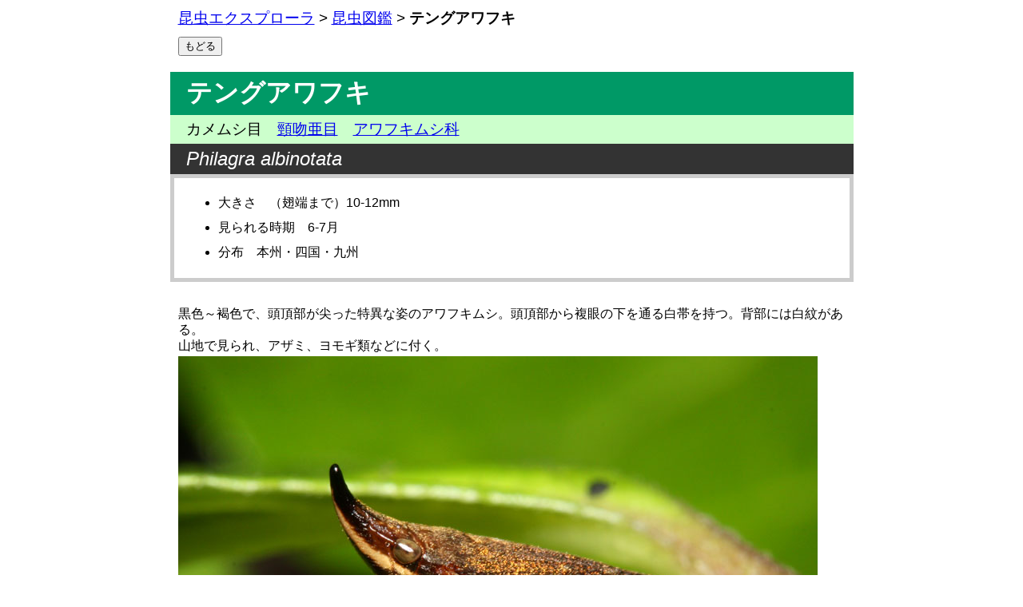

--- FILE ---
content_type: text/html
request_url: https://www.insects.jp/kon-awafukitengu.htm
body_size: 1860
content:
<!DOCTYPE HTML PUBLIC "-//W3C//DTD HTML 4.01 Transitional//EN">
<HTML>
<HEAD>
<!-- Google tag (gtag.js) -->
<script async src="https://www.googletagmanager.com/gtag/js?id=G-11VY1BFEL2"></script>
<script>
  window.dataLayer = window.dataLayer || [];
  function gtag(){dataLayer.push(arguments);}
  gtag('js', new Date());

  gtag('config', 'G-11VY1BFEL2');
</script>
<!-- Global site tag (gtag.js) - Google Analytics -->
<script async src="https://www.googletagmanager.com/gtag/js?id=UA-770347-1"></script>
<script>
  window.dataLayer = window.dataLayer || [];
  function gtag(){dataLayer.push(arguments);}
  gtag('js', new Date());

  gtag('config', 'UA-770347-1');
</script>
<TITLE>テングアワフキ</TITLE>
<META name="GENERATOR" content="JustSystems Homepage Builder Version 19.0.12.0 for Windows">
<META http-equiv="Content-Type" content="text/html; charset=Shift_JIS">
<META http-equiv="Content-Style-Type" content="text/css">
<META name="keywords" content="テングアワフキ,Philagra albinotata">
<META name=viewport content="width=device-width, initial-scale=1">
<LINK rel="stylesheet" href="csskonzukan03.css" type="text/css">
<script type="text/javascript">
  window._taboola = window._taboola || [];
  _taboola.push({article:'auto'});
  !function (e, f, u, i) {
    if (!document.getElementById(i)){
      e.async = 1;
      e.src = u;
      e.id = i;
      f.parentNode.insertBefore(e, f);
    }
  }(document.createElement('script'),
  document.getElementsByTagName('script')[0],
  '//cdn.taboola.com/libtrc/insectjapan-insectsjp/loader.js',
  'tb_loader_script');
  if(window.performance && typeof window.performance.mark == 'function')
    {window.performance.mark('tbl_ic');}
</script>
</HEAD>
<BODY bgcolor="#ffffff">
<DIV CLASS=A>
<DIV CLASS=TOPLINK>
<A href="index.htm">昆虫エクスプローラ</A> &gt; <A href="konbun.htm">昆虫図鑑</A> &gt; <B>テングアワフキ</B>
</DIV>
<DIV CLASS=MODORU>
<INPUT type="button" value="もどる" name="B1" onclick="history.back()">
</DIV>
</DIV>
<DIV CLASS=B>
<H1>テングアワフキ</H1>
<DIV CLASS=BUNRUI>カメムシ目　<A href="konbunhandou.htm">頸吻亜目</A>　<A href="konbunhanawafuki.htm">アワフキムシ科</A></DIV>
<DIV CLASS=GAKUMEI>Philagra albinotata</DIV>
<DIV CLASS=OOKISA>
<UL>
  <LI>大きさ　（翅端まで）10-12mm</LI>
  <LI>見られる時期　6-7月</LI>
  <LI>分布　本州・四国・九州</LI>
</UL>
</DIV>
</DIV>
<DIV CLASS=C>
<DIV CLASS=SETUMEI>黒色～褐色で、頭頂部が尖った特異な姿のアワフキムシ。頭頂部から複眼の下を通る白帯を持つ。背部には白紋がある。<BR>
山地で見られ、アザミ、ヨモギ類などに付く。</DIV>
<DIV CLASS=SYASIN><IMG src="080625tenguawafuki250.jpg" width="800" height="600" border="0" alt="テングアワフキ"></DIV>
<DIV CLASS=INFO>東京都八王子市裏高尾　2008.6.25</DIV>
<DIV CLASS=SYASIN><IMG src="080625tenguawafuki618.jpg" width="800" height="600" border="0" alt="テングアワフキ"></DIV>
<DIV CLASS=INFO>東京都八王子市裏高尾　2008.6.25</DIV>
</DIV>
<DIV CLASS=D>
<DIV CLASS=MODORU>
<INPUT type="button" value="もどる" name="B1" onclick="history.back()">
</DIV>
<DIV CLASS=BOTTOMKOUKOKU>
<script async src="https://pagead2.googlesyndication.com/pagead/js/adsbygoogle.js"></script>
<!-- ディスプレイ広告スクエア下 -->
<ins class="adsbygoogle"
     style="display:block"
     data-ad-client="ca-pub-4289729050132471"
     data-ad-slot="8149929511"
     data-ad-format="auto"
     data-full-width-responsive="true"></ins>
<script>
     (adsbygoogle = window.adsbygoogle || []).push({});
</script>
</DIV>
</DIV>
<DIV CLASS=BOTTOMKOUKOKU>
<div id="taboola-below-article-thumbnails"></div>
<script type="text/javascript">
  window._taboola = window._taboola || [];
  _taboola.push({
    mode: 'alternating-thumbnails-a',
    container: 'taboola-below-article-thumbnails',
    placement: 'Below Article Thumbnails',
    target_type: 'mix'
  });
</script>
</DIV>
<script type="text/javascript">
  window._taboola = window._taboola || [];
  _taboola.push({flush: true});
</script>
</BODY>
</HTML>


--- FILE ---
content_type: text/html; charset=utf-8
request_url: https://www.google.com/recaptcha/api2/aframe
body_size: 264
content:
<!DOCTYPE HTML><html><head><meta http-equiv="content-type" content="text/html; charset=UTF-8"></head><body><script nonce="bheaw1hckO5alZ9OeGLWlQ">/** Anti-fraud and anti-abuse applications only. See google.com/recaptcha */ try{var clients={'sodar':'https://pagead2.googlesyndication.com/pagead/sodar?'};window.addEventListener("message",function(a){try{if(a.source===window.parent){var b=JSON.parse(a.data);var c=clients[b['id']];if(c){var d=document.createElement('img');d.src=c+b['params']+'&rc='+(localStorage.getItem("rc::a")?sessionStorage.getItem("rc::b"):"");window.document.body.appendChild(d);sessionStorage.setItem("rc::e",parseInt(sessionStorage.getItem("rc::e")||0)+1);localStorage.setItem("rc::h",'1768865139591');}}}catch(b){}});window.parent.postMessage("_grecaptcha_ready", "*");}catch(b){}</script></body></html>

--- FILE ---
content_type: text/css
request_url: https://www.insects.jp/csskonzukan03.css
body_size: 1013
content:
body	{font-family: '繝｡繧､繝ｪ繧ｪ', 'Hiragino Kaku Gothic Pro', sans-serif}
IMG {
max-width: 100%;
height: auto;
}
.normalfont{
  font-style : normal;
}
.bold{
  font-weight:bold
}
.red{
  color: #ff0000;
}
.white{
  color: #ffffff;
}

H1{
  margin-top : 20px;
  margin-bottom : 0px;
  font-size : 20pt;
  font-weight : 600;
  background-color : #009966;
  padding-top : 5px;
  padding-left : 20px;
  padding-right : 5px;
  padding-bottom : 5px;
  color : white;
}
H3{
  margin-top : 0px;
  margin-bottom : 0px;
  padding-top : 5px;
  padding-left : 20px;
  padding-right : 5px;
  padding-bottom : 5px;
  text-align : left;
  background-color : #333333;
  font-size : 18pt;
  font-style : italic;
  color : white;
}
LI{
  margin-top : 10px;
  margin-left : 10px;
  margin-right : 10px;
  margin-bottom : 10px;
  border-top-style : none;
  border-left-style : none;
  border-right-style : none;
  border-bottom-style : none;
  font-size : 16px;
}
.TOPLINK{
  font-size : 14pt;
  margin-top : 10px;
  margin-bottom : 10px;
  text-align : left;
}
.MODORU{
  font-size : 14pt;
  margin-top : 10px;
  margin-bottom : 10px;
  text-align : left;
}
.OOKISA{
  border-width : 5px 5px 5px 5px;
  border-style : solid solid solid solid;
  border-color : #cccccc #cccccc #cccccc #cccccc;
  margin-top : 0px;
  margin-bottom : 30px;
  padding-top : 5px;
  padding-left : 5px;
  padding-right : 5px;
  padding-bottom : 5px;
}
.BUNRUI{
  margin-top : 0px;
  margin-bottom : 0px;
  padding-top : 5px;
  padding-left : 20px;
  padding-right : 5px;
  padding-bottom : 5px;
  text-align : left;
  background-color : #ccffcc;
  font-size : 14pt;
}
.WAMEIKANJI{
  margin-top : 0px;
  margin-bottom : 0px;
  padding-top : 5px;
  padding-left : 20px;
  padding-right : 5px;
  padding-bottom : 5px;
  text-align : left;
  background-color : #66cc99;
  font-size : 18pt;
}
.GAKUMEI{
  margin-top : 0px;
  margin-bottom : 0px;
  padding-top : 5px;
  padding-left : 20px;
  padding-right : 5px;
  padding-bottom : 5px;
  text-align : left;
  background-color : #333333;
  font-size : 18pt;
  font-style : italic;
  color : white;
}
.EIMEI{
  margin-top : 0px;
  margin-bottom : 0px;
  padding-top : 5px;
  padding-left : 20px;
  padding-right : 5px;
  padding-bottom : 5px;
  text-align : left;
  background-color : #cccccc;
  font-size : 18pt;
}
.SETUMEI{
  margin-top : 30px;
  margin-bottom : 3px;
  font-size : 14pt;
  line-height : 1.3em;
}
.INFO{
  margin-top : 0px;
  margin-bottom : 15px;
  font-size : 12pt;
  color : #666666;
  line-height : 1.3em;
}
.SYASIN{
  margin-top : 0px;
  margin-bottom : 5px;
}
.SYASIN img {
    max-width: 100%; 
    height: auto; 
}
.PAGELINK{
  margin-top : 10px;
  margin-bottom : 10px;
}
.HYOU{
  margin-top : 10px;
  margin-bottom : 10px;
}
.HYOU{
    max-width: 100%; 
    height: auto; 
}
.TOUKOU{
  margin-top : 50px;
  margin-bottom : 0px;
  padding-top : 5px;
  padding-left : 25px;
  padding-right : 5px;
  padding-bottom : 5px;
  text-align : left;
  background-color : #666666;
  font-size : 18pt;
  color : white;
}
.SETUMEIS{
  margin-top : 15px;
  margin-bottom : 3px;
  font-size : 12pt;
  line-height : 1.3em;
}
.SYASINT{
  margin-top : 0px;
  margin-bottom : 10px;
}
.SITENAI{
  margin-top : 50px;
  margin-bottom : 0px;
  padding-top : 5px;
  padding-left : 25px;
  padding-right : 5px;
  padding-bottom : 5px;
  text-align : left;
  background-color : #666666;
  font-size : 18pt;
  color : white;
}
.SYASINSI{
  margin-top : 0px;
  margin-bottom : 10px;
}
.KOUKOKU{
  font-size : 14pt;
  margin-top : 10px;
  margin-bottom : 10px;
  text-align : left;
}
.KENSAKU{
  font-size : 14pt;
  margin-top : 10px;
  margin-bottom : 10px;
  text-align : left;
}
.TOPKOUKOKU{
  font-size : 14pt;
  margin-top : 10px;
  margin-bottom : 10px;
  text-align : left;
}
.BOTTOMKOUKOKU{
  font-size : 14pt;
  margin-top : 10px;
  margin-bottom : 10px;
  text-align : left;
}
.A{
  font-size : 14pt;
  margin-top : 10px;
  margin-bottom : 10px;
  text-align : left;
}

@media(min-width:768px){

H1{
  width: 830px;
  margin-left: auto;
  margin-right: auto;
  margin-top : 20px;
  margin-bottom : 0px;
  font-size : 24pt;
  font-weight : 600;
  background-color : #009966;
  padding-top : 5px;
  padding-left : 20px;
  padding-right : 5px;
  padding-bottom : 5px;
  color : white;
}
H3{
  width: 830px;
  margin-left: auto;
  margin-right: auto;
  margin-top : 0px;
  margin-bottom : 0px;
  padding-top : 5px;
  padding-left : 20px;
  padding-right : 5px;
  padding-bottom : 5px;
  text-align : left;
  background-color : #333333;
  font-size : 18pt;
  font-style : italic;
  color : white;
}
LI{
  width: 835px;
  margin-left: auto;
  margin-right: auto;
  margin-top : 10px;
  margin-left : 10px;
  margin-right : 10px;
  margin-bottom : 10px;
  border-top-style : none;
  border-left-style : none;
  border-right-style : none;
  border-bottom-style : none;
  font-size : 16px;
}
.TOPLINK{
  width: 835px;
  margin-left: auto;
  margin-right: auto;
  font-size : 14pt;
  margin-top : 10px;
  margin-bottom : 10px;
  text-align : left;
}
.MODORU{
  width: 835px;
  margin-left: auto;
  margin-right: auto;
  font-size : 14pt;
  margin-top : 10px;
  margin-bottom : 10px;
  text-align : left;
}
.OOKISA{
  border-width : 5px 5px 5px 5px;
  border-style : solid solid solid solid;
  border-color : #cccccc #cccccc #cccccc #cccccc;
  width: 835px;
  margin-left: auto;
  margin-right: auto;
  margin-top : 0px;
  margin-bottom : 30px;
  padding-top : 5px;
  padding-left : 5px;
  padding-right : 5px;
  padding-bottom : 5px;
}
.BUNRUI{
  width: 830px;
  margin-left: auto;
  margin-right: auto;
  margin-top : 0px;
  margin-bottom : 0px;
  padding-top : 5px;
  padding-left : 20px;
  padding-right : 5px;
  padding-bottom : 5px;
  text-align : left;
  background-color : #ccffcc;
  font-size : 14pt;
}
.WAMEIKANJI{
  width: 830px;
  margin-left: auto;
  margin-right: auto;
  margin-top : 0px;
  margin-bottom : 0px;
  padding-top : 5px;
  padding-left : 20px;
  padding-right : 5px;
  padding-bottom : 5px;
  text-align : left;
  background-color : #66cc99;
  font-size : 18pt;
}
.GAKUMEI{
  width: 830px;
  margin-left: auto;
  margin-right: auto;
  margin-top : 0px;
  margin-bottom : 0px;
  padding-top : 5px;
  padding-left : 20px;
  padding-right : 5px;
  padding-bottom : 5px;
  text-align : left;
  background-color : #333333;
  font-size : 18pt;
  font-style : italic;
  color : white;
}
.EIMEI{
  width: 830px;
  margin-left: auto;
  margin-right: auto;
  margin-top : 0px;
  margin-bottom : 0px;
  padding-top : 5px;
  padding-left : 20px;
  padding-right : 5px;
  padding-bottom : 5px;
  text-align : left;
  background-color : #cccccc;
  font-size : 18pt;
}
.SETUMEI{
  width: 835px;
  margin-left: auto;
  margin-right: auto;
  margin-top : 30px;
  margin-bottom : 3px;
  font-size : 12pt;
  line-height : 1.3em;
}
.INFO{
  width: 835px;
  margin-left: auto;
  margin-right: auto;
  margin-top : 0px;
  margin-bottom : 15px;
  font-size : 10pt;
  color : #666666;
  line-height : 1.3em;
}.SYASIN{
  width: 835px;
  margin-left: auto;
  margin-right: auto;
  margin-top : 0px;
  margin-bottom : 5px;
}
.PAGELINK{
  width: 835px;
  margin-left: auto;
  margin-right: auto;
  margin-top : 10px;
  margin-bottom : 10px;
}
.HYOU{
  width: 835px;
  margin-left: auto;
  margin-right: auto;
  margin-top : 10px;
  margin-bottom : 10px;
}
.TOUKOU{
  width: 835px;
  margin-left: auto;
  margin-right: auto;
  margin-top : 50px;
  margin-bottom : 0px;
  padding-top : 5px;
  padding-left : 25px;
  padding-right : 5px;
  padding-bottom : 5px;
  text-align : left;
  background-color : #666666;
  font-size : 18pt;
  color : white;
}
.SETUMEIS{
  width: 835px;
  margin-left: auto;
  margin-right: auto;
  margin-top : 15px;
  margin-bottom : 3px;
  font-size : 10pt;
  line-height : 1.3em;
}
.SYASINT{
  width: 835px;
  margin-left: auto;
  margin-right: auto;
  margin-top : 0px;
  margin-bottom : 10px;
}
.SITENAI{
  width: 835px;
  margin-left: auto;
  margin-right: auto;
  margin-top : 50px;
  margin-bottom : 0px;
  padding-top : 5px;
  padding-left : 25px;
  padding-right : 5px;
  padding-bottom : 5px;
  text-align : left;
  background-color : #666666;
  font-size : 18pt;
  color : white;
}
.SYASINSI{
  width: 835px;
  margin-left: auto;
  margin-right: auto;
  margin-top : 0px;
  margin-bottom : 10px;
}
.KOUKOKU{
  width: 835px;
  margin-left: auto;
  margin-right: auto;
  font-size : 14pt;
  margin-top : 10px;
  margin-bottom : 10px;
  text-align : left;
}
.KENSAKU{
  width: 835px;
  margin-left: auto;
  margin-right: auto;
  font-size : 14pt;
  margin-top : 10px;
  margin-bottom : 10px;
  text-align : left;
}
.TOPKOUKOKU{
  width: 835px;
  margin-left: auto;
  margin-right: auto;
  font-size : 14pt;
  margin-top : 10px;
  margin-bottom : 10px;
  text-align : left;
}
.BOTTOMKOUKOKU{
  width: 835px;
  margin-left: auto;
  margin-right: auto;
  font-size : 14pt;
  margin-top : 10px;
  margin-bottom : 10px;
  text-align : left;
}
.A{
  width: 835px;
  margin-left: auto;
  margin-right: auto;
  font-size : 14pt;
  margin-top : 10px;
  margin-bottom : 10px;
  text-align : left;
}

}